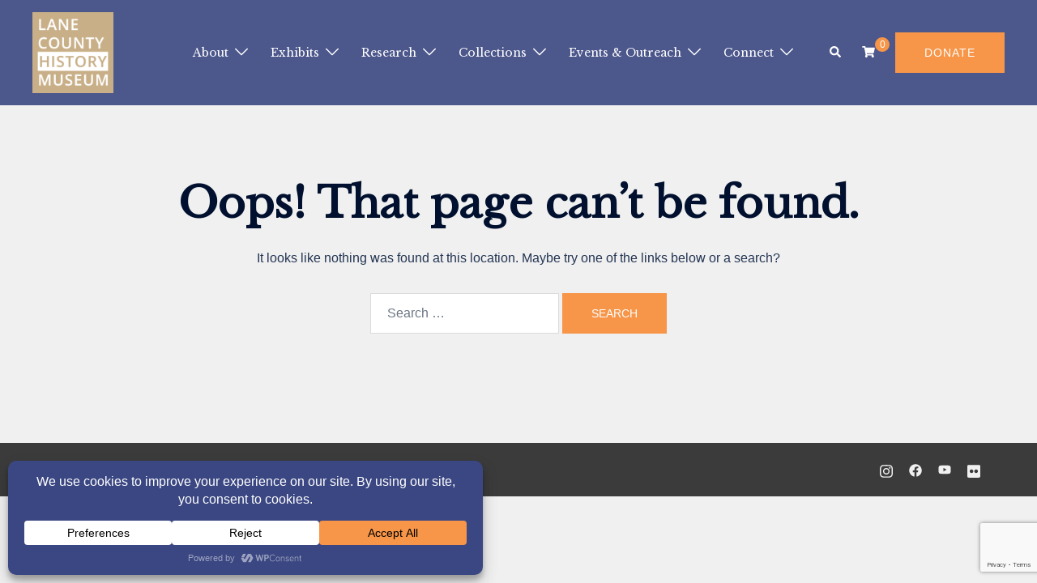

--- FILE ---
content_type: text/html; charset=utf-8
request_url: https://www.google.com/recaptcha/api2/anchor?ar=1&k=6Lf3ylorAAAAAPVKVevR5YK1SZWmNxlPR-22tvOq&co=aHR0cHM6Ly93d3cubGNobS5vcmc6NDQz&hl=en&v=7gg7H51Q-naNfhmCP3_R47ho&size=invisible&anchor-ms=20000&execute-ms=30000&cb=1gfsu0w1vsrr
body_size: 48314
content:
<!DOCTYPE HTML><html dir="ltr" lang="en"><head><meta http-equiv="Content-Type" content="text/html; charset=UTF-8">
<meta http-equiv="X-UA-Compatible" content="IE=edge">
<title>reCAPTCHA</title>
<style type="text/css">
/* cyrillic-ext */
@font-face {
  font-family: 'Roboto';
  font-style: normal;
  font-weight: 400;
  font-stretch: 100%;
  src: url(//fonts.gstatic.com/s/roboto/v48/KFO7CnqEu92Fr1ME7kSn66aGLdTylUAMa3GUBHMdazTgWw.woff2) format('woff2');
  unicode-range: U+0460-052F, U+1C80-1C8A, U+20B4, U+2DE0-2DFF, U+A640-A69F, U+FE2E-FE2F;
}
/* cyrillic */
@font-face {
  font-family: 'Roboto';
  font-style: normal;
  font-weight: 400;
  font-stretch: 100%;
  src: url(//fonts.gstatic.com/s/roboto/v48/KFO7CnqEu92Fr1ME7kSn66aGLdTylUAMa3iUBHMdazTgWw.woff2) format('woff2');
  unicode-range: U+0301, U+0400-045F, U+0490-0491, U+04B0-04B1, U+2116;
}
/* greek-ext */
@font-face {
  font-family: 'Roboto';
  font-style: normal;
  font-weight: 400;
  font-stretch: 100%;
  src: url(//fonts.gstatic.com/s/roboto/v48/KFO7CnqEu92Fr1ME7kSn66aGLdTylUAMa3CUBHMdazTgWw.woff2) format('woff2');
  unicode-range: U+1F00-1FFF;
}
/* greek */
@font-face {
  font-family: 'Roboto';
  font-style: normal;
  font-weight: 400;
  font-stretch: 100%;
  src: url(//fonts.gstatic.com/s/roboto/v48/KFO7CnqEu92Fr1ME7kSn66aGLdTylUAMa3-UBHMdazTgWw.woff2) format('woff2');
  unicode-range: U+0370-0377, U+037A-037F, U+0384-038A, U+038C, U+038E-03A1, U+03A3-03FF;
}
/* math */
@font-face {
  font-family: 'Roboto';
  font-style: normal;
  font-weight: 400;
  font-stretch: 100%;
  src: url(//fonts.gstatic.com/s/roboto/v48/KFO7CnqEu92Fr1ME7kSn66aGLdTylUAMawCUBHMdazTgWw.woff2) format('woff2');
  unicode-range: U+0302-0303, U+0305, U+0307-0308, U+0310, U+0312, U+0315, U+031A, U+0326-0327, U+032C, U+032F-0330, U+0332-0333, U+0338, U+033A, U+0346, U+034D, U+0391-03A1, U+03A3-03A9, U+03B1-03C9, U+03D1, U+03D5-03D6, U+03F0-03F1, U+03F4-03F5, U+2016-2017, U+2034-2038, U+203C, U+2040, U+2043, U+2047, U+2050, U+2057, U+205F, U+2070-2071, U+2074-208E, U+2090-209C, U+20D0-20DC, U+20E1, U+20E5-20EF, U+2100-2112, U+2114-2115, U+2117-2121, U+2123-214F, U+2190, U+2192, U+2194-21AE, U+21B0-21E5, U+21F1-21F2, U+21F4-2211, U+2213-2214, U+2216-22FF, U+2308-230B, U+2310, U+2319, U+231C-2321, U+2336-237A, U+237C, U+2395, U+239B-23B7, U+23D0, U+23DC-23E1, U+2474-2475, U+25AF, U+25B3, U+25B7, U+25BD, U+25C1, U+25CA, U+25CC, U+25FB, U+266D-266F, U+27C0-27FF, U+2900-2AFF, U+2B0E-2B11, U+2B30-2B4C, U+2BFE, U+3030, U+FF5B, U+FF5D, U+1D400-1D7FF, U+1EE00-1EEFF;
}
/* symbols */
@font-face {
  font-family: 'Roboto';
  font-style: normal;
  font-weight: 400;
  font-stretch: 100%;
  src: url(//fonts.gstatic.com/s/roboto/v48/KFO7CnqEu92Fr1ME7kSn66aGLdTylUAMaxKUBHMdazTgWw.woff2) format('woff2');
  unicode-range: U+0001-000C, U+000E-001F, U+007F-009F, U+20DD-20E0, U+20E2-20E4, U+2150-218F, U+2190, U+2192, U+2194-2199, U+21AF, U+21E6-21F0, U+21F3, U+2218-2219, U+2299, U+22C4-22C6, U+2300-243F, U+2440-244A, U+2460-24FF, U+25A0-27BF, U+2800-28FF, U+2921-2922, U+2981, U+29BF, U+29EB, U+2B00-2BFF, U+4DC0-4DFF, U+FFF9-FFFB, U+10140-1018E, U+10190-1019C, U+101A0, U+101D0-101FD, U+102E0-102FB, U+10E60-10E7E, U+1D2C0-1D2D3, U+1D2E0-1D37F, U+1F000-1F0FF, U+1F100-1F1AD, U+1F1E6-1F1FF, U+1F30D-1F30F, U+1F315, U+1F31C, U+1F31E, U+1F320-1F32C, U+1F336, U+1F378, U+1F37D, U+1F382, U+1F393-1F39F, U+1F3A7-1F3A8, U+1F3AC-1F3AF, U+1F3C2, U+1F3C4-1F3C6, U+1F3CA-1F3CE, U+1F3D4-1F3E0, U+1F3ED, U+1F3F1-1F3F3, U+1F3F5-1F3F7, U+1F408, U+1F415, U+1F41F, U+1F426, U+1F43F, U+1F441-1F442, U+1F444, U+1F446-1F449, U+1F44C-1F44E, U+1F453, U+1F46A, U+1F47D, U+1F4A3, U+1F4B0, U+1F4B3, U+1F4B9, U+1F4BB, U+1F4BF, U+1F4C8-1F4CB, U+1F4D6, U+1F4DA, U+1F4DF, U+1F4E3-1F4E6, U+1F4EA-1F4ED, U+1F4F7, U+1F4F9-1F4FB, U+1F4FD-1F4FE, U+1F503, U+1F507-1F50B, U+1F50D, U+1F512-1F513, U+1F53E-1F54A, U+1F54F-1F5FA, U+1F610, U+1F650-1F67F, U+1F687, U+1F68D, U+1F691, U+1F694, U+1F698, U+1F6AD, U+1F6B2, U+1F6B9-1F6BA, U+1F6BC, U+1F6C6-1F6CF, U+1F6D3-1F6D7, U+1F6E0-1F6EA, U+1F6F0-1F6F3, U+1F6F7-1F6FC, U+1F700-1F7FF, U+1F800-1F80B, U+1F810-1F847, U+1F850-1F859, U+1F860-1F887, U+1F890-1F8AD, U+1F8B0-1F8BB, U+1F8C0-1F8C1, U+1F900-1F90B, U+1F93B, U+1F946, U+1F984, U+1F996, U+1F9E9, U+1FA00-1FA6F, U+1FA70-1FA7C, U+1FA80-1FA89, U+1FA8F-1FAC6, U+1FACE-1FADC, U+1FADF-1FAE9, U+1FAF0-1FAF8, U+1FB00-1FBFF;
}
/* vietnamese */
@font-face {
  font-family: 'Roboto';
  font-style: normal;
  font-weight: 400;
  font-stretch: 100%;
  src: url(//fonts.gstatic.com/s/roboto/v48/KFO7CnqEu92Fr1ME7kSn66aGLdTylUAMa3OUBHMdazTgWw.woff2) format('woff2');
  unicode-range: U+0102-0103, U+0110-0111, U+0128-0129, U+0168-0169, U+01A0-01A1, U+01AF-01B0, U+0300-0301, U+0303-0304, U+0308-0309, U+0323, U+0329, U+1EA0-1EF9, U+20AB;
}
/* latin-ext */
@font-face {
  font-family: 'Roboto';
  font-style: normal;
  font-weight: 400;
  font-stretch: 100%;
  src: url(//fonts.gstatic.com/s/roboto/v48/KFO7CnqEu92Fr1ME7kSn66aGLdTylUAMa3KUBHMdazTgWw.woff2) format('woff2');
  unicode-range: U+0100-02BA, U+02BD-02C5, U+02C7-02CC, U+02CE-02D7, U+02DD-02FF, U+0304, U+0308, U+0329, U+1D00-1DBF, U+1E00-1E9F, U+1EF2-1EFF, U+2020, U+20A0-20AB, U+20AD-20C0, U+2113, U+2C60-2C7F, U+A720-A7FF;
}
/* latin */
@font-face {
  font-family: 'Roboto';
  font-style: normal;
  font-weight: 400;
  font-stretch: 100%;
  src: url(//fonts.gstatic.com/s/roboto/v48/KFO7CnqEu92Fr1ME7kSn66aGLdTylUAMa3yUBHMdazQ.woff2) format('woff2');
  unicode-range: U+0000-00FF, U+0131, U+0152-0153, U+02BB-02BC, U+02C6, U+02DA, U+02DC, U+0304, U+0308, U+0329, U+2000-206F, U+20AC, U+2122, U+2191, U+2193, U+2212, U+2215, U+FEFF, U+FFFD;
}
/* cyrillic-ext */
@font-face {
  font-family: 'Roboto';
  font-style: normal;
  font-weight: 500;
  font-stretch: 100%;
  src: url(//fonts.gstatic.com/s/roboto/v48/KFO7CnqEu92Fr1ME7kSn66aGLdTylUAMa3GUBHMdazTgWw.woff2) format('woff2');
  unicode-range: U+0460-052F, U+1C80-1C8A, U+20B4, U+2DE0-2DFF, U+A640-A69F, U+FE2E-FE2F;
}
/* cyrillic */
@font-face {
  font-family: 'Roboto';
  font-style: normal;
  font-weight: 500;
  font-stretch: 100%;
  src: url(//fonts.gstatic.com/s/roboto/v48/KFO7CnqEu92Fr1ME7kSn66aGLdTylUAMa3iUBHMdazTgWw.woff2) format('woff2');
  unicode-range: U+0301, U+0400-045F, U+0490-0491, U+04B0-04B1, U+2116;
}
/* greek-ext */
@font-face {
  font-family: 'Roboto';
  font-style: normal;
  font-weight: 500;
  font-stretch: 100%;
  src: url(//fonts.gstatic.com/s/roboto/v48/KFO7CnqEu92Fr1ME7kSn66aGLdTylUAMa3CUBHMdazTgWw.woff2) format('woff2');
  unicode-range: U+1F00-1FFF;
}
/* greek */
@font-face {
  font-family: 'Roboto';
  font-style: normal;
  font-weight: 500;
  font-stretch: 100%;
  src: url(//fonts.gstatic.com/s/roboto/v48/KFO7CnqEu92Fr1ME7kSn66aGLdTylUAMa3-UBHMdazTgWw.woff2) format('woff2');
  unicode-range: U+0370-0377, U+037A-037F, U+0384-038A, U+038C, U+038E-03A1, U+03A3-03FF;
}
/* math */
@font-face {
  font-family: 'Roboto';
  font-style: normal;
  font-weight: 500;
  font-stretch: 100%;
  src: url(//fonts.gstatic.com/s/roboto/v48/KFO7CnqEu92Fr1ME7kSn66aGLdTylUAMawCUBHMdazTgWw.woff2) format('woff2');
  unicode-range: U+0302-0303, U+0305, U+0307-0308, U+0310, U+0312, U+0315, U+031A, U+0326-0327, U+032C, U+032F-0330, U+0332-0333, U+0338, U+033A, U+0346, U+034D, U+0391-03A1, U+03A3-03A9, U+03B1-03C9, U+03D1, U+03D5-03D6, U+03F0-03F1, U+03F4-03F5, U+2016-2017, U+2034-2038, U+203C, U+2040, U+2043, U+2047, U+2050, U+2057, U+205F, U+2070-2071, U+2074-208E, U+2090-209C, U+20D0-20DC, U+20E1, U+20E5-20EF, U+2100-2112, U+2114-2115, U+2117-2121, U+2123-214F, U+2190, U+2192, U+2194-21AE, U+21B0-21E5, U+21F1-21F2, U+21F4-2211, U+2213-2214, U+2216-22FF, U+2308-230B, U+2310, U+2319, U+231C-2321, U+2336-237A, U+237C, U+2395, U+239B-23B7, U+23D0, U+23DC-23E1, U+2474-2475, U+25AF, U+25B3, U+25B7, U+25BD, U+25C1, U+25CA, U+25CC, U+25FB, U+266D-266F, U+27C0-27FF, U+2900-2AFF, U+2B0E-2B11, U+2B30-2B4C, U+2BFE, U+3030, U+FF5B, U+FF5D, U+1D400-1D7FF, U+1EE00-1EEFF;
}
/* symbols */
@font-face {
  font-family: 'Roboto';
  font-style: normal;
  font-weight: 500;
  font-stretch: 100%;
  src: url(//fonts.gstatic.com/s/roboto/v48/KFO7CnqEu92Fr1ME7kSn66aGLdTylUAMaxKUBHMdazTgWw.woff2) format('woff2');
  unicode-range: U+0001-000C, U+000E-001F, U+007F-009F, U+20DD-20E0, U+20E2-20E4, U+2150-218F, U+2190, U+2192, U+2194-2199, U+21AF, U+21E6-21F0, U+21F3, U+2218-2219, U+2299, U+22C4-22C6, U+2300-243F, U+2440-244A, U+2460-24FF, U+25A0-27BF, U+2800-28FF, U+2921-2922, U+2981, U+29BF, U+29EB, U+2B00-2BFF, U+4DC0-4DFF, U+FFF9-FFFB, U+10140-1018E, U+10190-1019C, U+101A0, U+101D0-101FD, U+102E0-102FB, U+10E60-10E7E, U+1D2C0-1D2D3, U+1D2E0-1D37F, U+1F000-1F0FF, U+1F100-1F1AD, U+1F1E6-1F1FF, U+1F30D-1F30F, U+1F315, U+1F31C, U+1F31E, U+1F320-1F32C, U+1F336, U+1F378, U+1F37D, U+1F382, U+1F393-1F39F, U+1F3A7-1F3A8, U+1F3AC-1F3AF, U+1F3C2, U+1F3C4-1F3C6, U+1F3CA-1F3CE, U+1F3D4-1F3E0, U+1F3ED, U+1F3F1-1F3F3, U+1F3F5-1F3F7, U+1F408, U+1F415, U+1F41F, U+1F426, U+1F43F, U+1F441-1F442, U+1F444, U+1F446-1F449, U+1F44C-1F44E, U+1F453, U+1F46A, U+1F47D, U+1F4A3, U+1F4B0, U+1F4B3, U+1F4B9, U+1F4BB, U+1F4BF, U+1F4C8-1F4CB, U+1F4D6, U+1F4DA, U+1F4DF, U+1F4E3-1F4E6, U+1F4EA-1F4ED, U+1F4F7, U+1F4F9-1F4FB, U+1F4FD-1F4FE, U+1F503, U+1F507-1F50B, U+1F50D, U+1F512-1F513, U+1F53E-1F54A, U+1F54F-1F5FA, U+1F610, U+1F650-1F67F, U+1F687, U+1F68D, U+1F691, U+1F694, U+1F698, U+1F6AD, U+1F6B2, U+1F6B9-1F6BA, U+1F6BC, U+1F6C6-1F6CF, U+1F6D3-1F6D7, U+1F6E0-1F6EA, U+1F6F0-1F6F3, U+1F6F7-1F6FC, U+1F700-1F7FF, U+1F800-1F80B, U+1F810-1F847, U+1F850-1F859, U+1F860-1F887, U+1F890-1F8AD, U+1F8B0-1F8BB, U+1F8C0-1F8C1, U+1F900-1F90B, U+1F93B, U+1F946, U+1F984, U+1F996, U+1F9E9, U+1FA00-1FA6F, U+1FA70-1FA7C, U+1FA80-1FA89, U+1FA8F-1FAC6, U+1FACE-1FADC, U+1FADF-1FAE9, U+1FAF0-1FAF8, U+1FB00-1FBFF;
}
/* vietnamese */
@font-face {
  font-family: 'Roboto';
  font-style: normal;
  font-weight: 500;
  font-stretch: 100%;
  src: url(//fonts.gstatic.com/s/roboto/v48/KFO7CnqEu92Fr1ME7kSn66aGLdTylUAMa3OUBHMdazTgWw.woff2) format('woff2');
  unicode-range: U+0102-0103, U+0110-0111, U+0128-0129, U+0168-0169, U+01A0-01A1, U+01AF-01B0, U+0300-0301, U+0303-0304, U+0308-0309, U+0323, U+0329, U+1EA0-1EF9, U+20AB;
}
/* latin-ext */
@font-face {
  font-family: 'Roboto';
  font-style: normal;
  font-weight: 500;
  font-stretch: 100%;
  src: url(//fonts.gstatic.com/s/roboto/v48/KFO7CnqEu92Fr1ME7kSn66aGLdTylUAMa3KUBHMdazTgWw.woff2) format('woff2');
  unicode-range: U+0100-02BA, U+02BD-02C5, U+02C7-02CC, U+02CE-02D7, U+02DD-02FF, U+0304, U+0308, U+0329, U+1D00-1DBF, U+1E00-1E9F, U+1EF2-1EFF, U+2020, U+20A0-20AB, U+20AD-20C0, U+2113, U+2C60-2C7F, U+A720-A7FF;
}
/* latin */
@font-face {
  font-family: 'Roboto';
  font-style: normal;
  font-weight: 500;
  font-stretch: 100%;
  src: url(//fonts.gstatic.com/s/roboto/v48/KFO7CnqEu92Fr1ME7kSn66aGLdTylUAMa3yUBHMdazQ.woff2) format('woff2');
  unicode-range: U+0000-00FF, U+0131, U+0152-0153, U+02BB-02BC, U+02C6, U+02DA, U+02DC, U+0304, U+0308, U+0329, U+2000-206F, U+20AC, U+2122, U+2191, U+2193, U+2212, U+2215, U+FEFF, U+FFFD;
}
/* cyrillic-ext */
@font-face {
  font-family: 'Roboto';
  font-style: normal;
  font-weight: 900;
  font-stretch: 100%;
  src: url(//fonts.gstatic.com/s/roboto/v48/KFO7CnqEu92Fr1ME7kSn66aGLdTylUAMa3GUBHMdazTgWw.woff2) format('woff2');
  unicode-range: U+0460-052F, U+1C80-1C8A, U+20B4, U+2DE0-2DFF, U+A640-A69F, U+FE2E-FE2F;
}
/* cyrillic */
@font-face {
  font-family: 'Roboto';
  font-style: normal;
  font-weight: 900;
  font-stretch: 100%;
  src: url(//fonts.gstatic.com/s/roboto/v48/KFO7CnqEu92Fr1ME7kSn66aGLdTylUAMa3iUBHMdazTgWw.woff2) format('woff2');
  unicode-range: U+0301, U+0400-045F, U+0490-0491, U+04B0-04B1, U+2116;
}
/* greek-ext */
@font-face {
  font-family: 'Roboto';
  font-style: normal;
  font-weight: 900;
  font-stretch: 100%;
  src: url(//fonts.gstatic.com/s/roboto/v48/KFO7CnqEu92Fr1ME7kSn66aGLdTylUAMa3CUBHMdazTgWw.woff2) format('woff2');
  unicode-range: U+1F00-1FFF;
}
/* greek */
@font-face {
  font-family: 'Roboto';
  font-style: normal;
  font-weight: 900;
  font-stretch: 100%;
  src: url(//fonts.gstatic.com/s/roboto/v48/KFO7CnqEu92Fr1ME7kSn66aGLdTylUAMa3-UBHMdazTgWw.woff2) format('woff2');
  unicode-range: U+0370-0377, U+037A-037F, U+0384-038A, U+038C, U+038E-03A1, U+03A3-03FF;
}
/* math */
@font-face {
  font-family: 'Roboto';
  font-style: normal;
  font-weight: 900;
  font-stretch: 100%;
  src: url(//fonts.gstatic.com/s/roboto/v48/KFO7CnqEu92Fr1ME7kSn66aGLdTylUAMawCUBHMdazTgWw.woff2) format('woff2');
  unicode-range: U+0302-0303, U+0305, U+0307-0308, U+0310, U+0312, U+0315, U+031A, U+0326-0327, U+032C, U+032F-0330, U+0332-0333, U+0338, U+033A, U+0346, U+034D, U+0391-03A1, U+03A3-03A9, U+03B1-03C9, U+03D1, U+03D5-03D6, U+03F0-03F1, U+03F4-03F5, U+2016-2017, U+2034-2038, U+203C, U+2040, U+2043, U+2047, U+2050, U+2057, U+205F, U+2070-2071, U+2074-208E, U+2090-209C, U+20D0-20DC, U+20E1, U+20E5-20EF, U+2100-2112, U+2114-2115, U+2117-2121, U+2123-214F, U+2190, U+2192, U+2194-21AE, U+21B0-21E5, U+21F1-21F2, U+21F4-2211, U+2213-2214, U+2216-22FF, U+2308-230B, U+2310, U+2319, U+231C-2321, U+2336-237A, U+237C, U+2395, U+239B-23B7, U+23D0, U+23DC-23E1, U+2474-2475, U+25AF, U+25B3, U+25B7, U+25BD, U+25C1, U+25CA, U+25CC, U+25FB, U+266D-266F, U+27C0-27FF, U+2900-2AFF, U+2B0E-2B11, U+2B30-2B4C, U+2BFE, U+3030, U+FF5B, U+FF5D, U+1D400-1D7FF, U+1EE00-1EEFF;
}
/* symbols */
@font-face {
  font-family: 'Roboto';
  font-style: normal;
  font-weight: 900;
  font-stretch: 100%;
  src: url(//fonts.gstatic.com/s/roboto/v48/KFO7CnqEu92Fr1ME7kSn66aGLdTylUAMaxKUBHMdazTgWw.woff2) format('woff2');
  unicode-range: U+0001-000C, U+000E-001F, U+007F-009F, U+20DD-20E0, U+20E2-20E4, U+2150-218F, U+2190, U+2192, U+2194-2199, U+21AF, U+21E6-21F0, U+21F3, U+2218-2219, U+2299, U+22C4-22C6, U+2300-243F, U+2440-244A, U+2460-24FF, U+25A0-27BF, U+2800-28FF, U+2921-2922, U+2981, U+29BF, U+29EB, U+2B00-2BFF, U+4DC0-4DFF, U+FFF9-FFFB, U+10140-1018E, U+10190-1019C, U+101A0, U+101D0-101FD, U+102E0-102FB, U+10E60-10E7E, U+1D2C0-1D2D3, U+1D2E0-1D37F, U+1F000-1F0FF, U+1F100-1F1AD, U+1F1E6-1F1FF, U+1F30D-1F30F, U+1F315, U+1F31C, U+1F31E, U+1F320-1F32C, U+1F336, U+1F378, U+1F37D, U+1F382, U+1F393-1F39F, U+1F3A7-1F3A8, U+1F3AC-1F3AF, U+1F3C2, U+1F3C4-1F3C6, U+1F3CA-1F3CE, U+1F3D4-1F3E0, U+1F3ED, U+1F3F1-1F3F3, U+1F3F5-1F3F7, U+1F408, U+1F415, U+1F41F, U+1F426, U+1F43F, U+1F441-1F442, U+1F444, U+1F446-1F449, U+1F44C-1F44E, U+1F453, U+1F46A, U+1F47D, U+1F4A3, U+1F4B0, U+1F4B3, U+1F4B9, U+1F4BB, U+1F4BF, U+1F4C8-1F4CB, U+1F4D6, U+1F4DA, U+1F4DF, U+1F4E3-1F4E6, U+1F4EA-1F4ED, U+1F4F7, U+1F4F9-1F4FB, U+1F4FD-1F4FE, U+1F503, U+1F507-1F50B, U+1F50D, U+1F512-1F513, U+1F53E-1F54A, U+1F54F-1F5FA, U+1F610, U+1F650-1F67F, U+1F687, U+1F68D, U+1F691, U+1F694, U+1F698, U+1F6AD, U+1F6B2, U+1F6B9-1F6BA, U+1F6BC, U+1F6C6-1F6CF, U+1F6D3-1F6D7, U+1F6E0-1F6EA, U+1F6F0-1F6F3, U+1F6F7-1F6FC, U+1F700-1F7FF, U+1F800-1F80B, U+1F810-1F847, U+1F850-1F859, U+1F860-1F887, U+1F890-1F8AD, U+1F8B0-1F8BB, U+1F8C0-1F8C1, U+1F900-1F90B, U+1F93B, U+1F946, U+1F984, U+1F996, U+1F9E9, U+1FA00-1FA6F, U+1FA70-1FA7C, U+1FA80-1FA89, U+1FA8F-1FAC6, U+1FACE-1FADC, U+1FADF-1FAE9, U+1FAF0-1FAF8, U+1FB00-1FBFF;
}
/* vietnamese */
@font-face {
  font-family: 'Roboto';
  font-style: normal;
  font-weight: 900;
  font-stretch: 100%;
  src: url(//fonts.gstatic.com/s/roboto/v48/KFO7CnqEu92Fr1ME7kSn66aGLdTylUAMa3OUBHMdazTgWw.woff2) format('woff2');
  unicode-range: U+0102-0103, U+0110-0111, U+0128-0129, U+0168-0169, U+01A0-01A1, U+01AF-01B0, U+0300-0301, U+0303-0304, U+0308-0309, U+0323, U+0329, U+1EA0-1EF9, U+20AB;
}
/* latin-ext */
@font-face {
  font-family: 'Roboto';
  font-style: normal;
  font-weight: 900;
  font-stretch: 100%;
  src: url(//fonts.gstatic.com/s/roboto/v48/KFO7CnqEu92Fr1ME7kSn66aGLdTylUAMa3KUBHMdazTgWw.woff2) format('woff2');
  unicode-range: U+0100-02BA, U+02BD-02C5, U+02C7-02CC, U+02CE-02D7, U+02DD-02FF, U+0304, U+0308, U+0329, U+1D00-1DBF, U+1E00-1E9F, U+1EF2-1EFF, U+2020, U+20A0-20AB, U+20AD-20C0, U+2113, U+2C60-2C7F, U+A720-A7FF;
}
/* latin */
@font-face {
  font-family: 'Roboto';
  font-style: normal;
  font-weight: 900;
  font-stretch: 100%;
  src: url(//fonts.gstatic.com/s/roboto/v48/KFO7CnqEu92Fr1ME7kSn66aGLdTylUAMa3yUBHMdazQ.woff2) format('woff2');
  unicode-range: U+0000-00FF, U+0131, U+0152-0153, U+02BB-02BC, U+02C6, U+02DA, U+02DC, U+0304, U+0308, U+0329, U+2000-206F, U+20AC, U+2122, U+2191, U+2193, U+2212, U+2215, U+FEFF, U+FFFD;
}

</style>
<link rel="stylesheet" type="text/css" href="https://www.gstatic.com/recaptcha/releases/7gg7H51Q-naNfhmCP3_R47ho/styles__ltr.css">
<script nonce="xVVNzKXo_5foRjYoJFkDSg" type="text/javascript">window['__recaptcha_api'] = 'https://www.google.com/recaptcha/api2/';</script>
<script type="text/javascript" src="https://www.gstatic.com/recaptcha/releases/7gg7H51Q-naNfhmCP3_R47ho/recaptcha__en.js" nonce="xVVNzKXo_5foRjYoJFkDSg">
      
    </script></head>
<body><div id="rc-anchor-alert" class="rc-anchor-alert"></div>
<input type="hidden" id="recaptcha-token" value="[base64]">
<script type="text/javascript" nonce="xVVNzKXo_5foRjYoJFkDSg">
      recaptcha.anchor.Main.init("[\x22ainput\x22,[\x22bgdata\x22,\x22\x22,\[base64]/[base64]/[base64]/[base64]/[base64]/[base64]/[base64]/[base64]/[base64]/[base64]\\u003d\x22,\[base64]\\u003d\\u003d\x22,\x22azhudUHDsi/Djk7CqcK9wrHCkXfDp8Ode8KbZ8O9PjYbwrowHk8Lwr8Swq3Cg8OIwphtR2DDucO5wpvCqUXDt8Olwqh1eMOwwr9+GcOMahXCuQV/wr1lRnHDuD7CmTnCoMOtP8K2G27DrMOZwojDjkZ9w4bCjcOWwqPCgsOnV8KSDUldHsKlw7hoISbCpVXCoVzDrcOpBl0mwpl7UAFpe8KcwpXCvsOWUVDCnyYXWCwMOn/DlV4iLDbDlUbDqBpAHF/Cu8OQwrLDqsKIwr3Cm3UYw5LCtcKEwpcBJ8OqV8Kjw5oFw4RCw7HDtsOFwoViH1NgQcKLWhs4w755wq1TfileUQ7CuknCtcKXwrJYOC8fwqbCkMOYw4oWw7rCh8OMwrUKWsOGS0DDlgQxQHLDiFbDvMO/wq0wwoJMKQ9rwofCnjpPR1lRWMORw4jDtDrDkMOAPMOrFRZCU2DCiHXClMOyw7DCuQnClcK/MsKEw6cmw5vDnsOIw7x7P8OnFcOAw4DCrCVLDQfDjCjCsG/[base64]/CtcOOwovDpBHCmEUBwp5Qw4XDkcKywqfDtcO0wprClwPDtMOTN15BfzVQw6XDqSnDgMKKWMOmCsOZw7bCjsOnKcKOw5nClXXDlMOAYcOSBwvDsGsewrt/wpNvV8OkwpnCgwwrwqh7CT5XwpvCimLDscKtRMOjw5rDmTokbxnDmTZsfFbDrGlsw6IsTsOBwrNnS8Kewoobwo4+BcK0MsKrw6XDtsK1wr4TLlfDnkHCm2YjRVIxw6oOwoTCnMKLw6Q9UsOow5PCvDjCkSnDhlbCt8Kpwo9tw7zDmsOPT8O7d8KZwooPwr4zOy/DsMO3wobCosKVG1nDt8K4wrnDiCcLw6Ekw6U8w5F1NWhHw43DhcKRWwBww59bfg5AKsKvUsOrwqc2X3PDrcOoUGTCsm4SM8OzKXrCicOtCsKxSDBralLDvMKKQWROw7/CrBTCmsODCRvDrcKOJG5kw6t3wo8Xw78Kw4NnZsOWMU/DscKjJMOMDFFbwp/DnTPCjMOtw5xZw4wLWcObw7Rgw45AwrrDtcOSwr8qHkRJw6nDg8KfVMKLcjbCjC9Ewp/Ck8K0w6A5Jh55w7vDnMOufShcwrHDqsKATcOow6rDrFVkdXzCrcONf8KQw43DpCjCrcOrwqLCmcOBfEJxTcK2wo8mwr7CosKywq/CmBzDjsKlwpYbasOQwqd4AMKXwq10McKhM8KDw4ZxE8KLJ8ONwoXDg2Uxw5RAwp0hwpMsQ8OXw7xyw40lw4NGwr/[base64]/CvsOGw6rCt8Onw710D3nDnmTCjhYNw5Agw4xBw5PDpBtpwrhRf8KUZcOowpTCryZ4dsKfE8OGwrJbw4Jww5Q1w63Dhk0awqY+BgxzH8OcesOwwqjDgUU6QMOoA29zCkNAMgc0wr7DusKHw4Fmw599VB86b8KQw4BYw5spwoTClyl/wqzDtmQ5wpzCtx4LKTdnXjR8fyRkw78uf8KQQMKhKyHDrELDgcKnw7EWEh7Dm1tWwrLCpMKXwqvDusKyw4fCs8Oxw7gFw5fCgW3DgMO1aMOmw5x2wo1zwrhgBMOVEm3CoRxrwp/CsMOnRX3CrhNMwqItBsO5w7fDqlLCq8KmKh7CvsKfUnDDhsKzBQvCnDbDmmMmMMKDw6Euw4/ClCDCtcKswq3Du8KAbcOEwrtuw57DrcOgwpocw57CisKrZcOkwowMVcOMWhx2w5PCl8K/w7EHTibDl2rCuHETYgMfw63DhMOvw5zCtMK2U8Kcw77DpUM+csKAwpZqwo/CkMK1e03CrMKGwq3CjS8MwrTCnFt+w5wZP8K9wrs7DMOBE8KkPMO/f8OvwprDlkTCtcOtFjMJMFXCrcOyXMK2TXN/[base64]/PMOgUsOLwr7DicKfDcOSwrDCv8KXw4vCqAvDj8OBKXd9Z2TCgXhVwo5swp0yw6HCg1d7B8KeUMOzJcOywo0HYcOlwpbCt8KBGzTDm8KTw5EeBsK6dmRSwqZeLcOkWBhMXHE7w4EKYQFoYMOlacOxZ8ORwoPDmcO3w5Bbw6wcXcOUwoV/[base64]/LcOjI3kPb0cHUcOWaz41a8OKwocnDyfDmFLDpA0BXW8Ew7vCv8O7fcKPw4M9LsKpwpIATTrCrUvChlJYwp1Xw5/CmkLCnMOsw4zDsDnCinLCsjsFKsONYsKYwoh5fGfCrsOzNMKowr/Djxouw7zCl8KuWQ0nwrg9S8O1w7oXw7XCpxfDsVbCnFfDvTRiw4ddMkrCoXrDmcOpwp5KVBrDu8KSUB0qwrHDk8Kkw7fDkDAWdMKfwqpRw6MsPMOPD8OwRsK3wr8AN8OEIMKMZsOSwrvCoMKtbj4KLx5wESl7wqVIwpjDh8O/bcODFinCmcONPE1lZsKCNMOWw7/[base64]/[base64]/CmVTDt1fDusOkw4jDjDAAZ8OCwo0lbsKUTwPCjmjCvsKiwo0gwpPDjmfDucKKZm5cw5/DisOsPMOXEsOiw4HDnUXChjUjbEPCu8OMw6DDvMK3PyrDl8Olw4vCskRGX13CsMO4O8KlGmfDqcO6IcOPEn3DrMOEGcKRQlDDjsKbPsKAw7oEw4IFwqPCh8OmRMOnw78Iwo9MQU/CrsKsRsKZw7PClsO6w587w6jCt8OKU389wpLDrMORwocCw7fDucK2w4UAw5PCuHnDvmF/NwNuw5oYwq3Dh2rCgjnCmG9pc2kMccOdTsOZwofDlwHDkwLDncOWQXgyRcOVXyEmw74WRElZwqg/[base64]/DqMKLOcOIdsOca8KqwpHDhsOIb2ZQFx7CgsKSTnfCp3DDgRUewqZKAMOPwrlbw4rCk3JBw7vDvcKiw7EHOcOQwqXDgFfCuMKzwqV9ChlWwrXCpcKgw6DChzgrCm8cBDDCosKmwqPCjsOEwrFsw6Qlw5rCksOrw4F2UBzCtFvDtDNXCnnCpsKgLMOFSBB/w4bCnVE4bALCgMKSwqcAf8OPYwJVHkITwrlMwrDDuMOOw4PDl0Msw7bChcKRw6bCqA10TD9Nw6jDk1F1w7EeCcKKAMO0eTkqw53DkMKdDQBDOF3CgsOVRA7CkMODRytkURMpw5d7ckDDtsKrUMORwrpTwpbChMK8Wk3CpjxFTjIACMKowr/[base64]/DtDI3KQ4/wpE0CCoeXDzCmcOJFMKUO1dLID3DqsKnCV3Dm8K7dk7DuMO8fsO1wqsDwo0CdjvCp8KJwqHCkMKXw6PDhMOOw5/CmsOCwqfCtsOTRMOmPAnDgEDCv8OiasOowroifQlHSgnDtilhRkHCnm4mw6M3PmZrH8OewqzDrMOPw63CvTfDjyHCm2NjGMONZ8KwwoRiBErCrGh1wpxfwqnCqgdOwqTCty/[base64]/wrvDi2jCij/DosKqw686RcKSwpVgBh1fw4PDgHtOU3ENf8KhWsOBVhbCjEzClF4JKhkCw5bCiFgZcMKXJcO1NyLDi0wAEMKPw6d5bcO2wrtkBMKAwqnCjzcGXVVZByQNOMOcw6nDpcOla8KCw40Yw6fComHCuiJ4w7nCu1HCssK2woclwq/DuFHCmFxiwqsUw6nDvAwPwpglw6HCuVPCqw9/[base64]/w4Ayw4fCvTJxJ1HDkxrDvC1sDFIuC8O7RX48wpZQdRtfTjrDnH98wpHChMK5w7grBSDDvE8CwoE/w5nCvQFsRMKCSS54wpNULsOyw544wpPCjB8HwovDhMOiEiDDt0HDkkR0woIfD8KDwoA3wonCscOVw6DChDpLQ8KZV8OXGwjDgVDCuMOQw7l+XMOzw7UCfcOgw4Biwoh1OsKMLWfDn1fCksKUITI5w5k2XQTCghh2wqDCkcOMT8K+HMOzBsKuwpXClMKJwr1aw5w1Y1/Dm2paSXodw4MxCMKrwpkww7DDqzlEesOxPx8cRsO1w5fCtTtOwrcWCnHDiTnCkhfCrnDDnsKKeMKiwo0sEjxxw6N7w6xJwpVrUnfCvcORRlLDvD5ZDMKtw4zCkwJ2dVvDsiDCocKswqYiwooENAVcfcK7wrVsw6Jiw69bWyIRbsOFwrpFw6/DtcOcAcO/fVNfX8O3MD1HcDzDrcObOMOHMcO2WsOAw4DClsOTw4w6w5I4w5TCpEFtXkZ0w4jDqsKNwrQfw7MMUnkww7DDu1zDksOrWUfDhMObw7bCoAjCl2/DgsKXKMOKH8ObWsKewq8Wwo9VFRHCtsOdeMOpIStJG8KdB8Kow4TCgsOQw59nTn7ChcOLwpleVsKyw5fDp0/[base64]/Ck8KVXMK8w7Uzw4ciYCMjYSh4w7fDkjZUw7nClgrCiG9Hbi3CgcOCa0PCmMOHbsOkwrgzwqDCh09NwqUEw61+w5LCsMOVW2vCkMKtw5/[base64]/w4jCkMKxFcKebcOXGD7CqQZ6w6nDqcOXworDhcOQMsKpJwc3w7N8F2bDgcOswr1Mw5jDgVHDnnrCgcO/VMOIw7Mnw6pydk/CskHDqwVjKQbCvl3Dk8KHPxbDkVZaw67CpsOXw5zCvmljwqRpJlPCpit/wojDlMKXA8OuQRMYL3zClyDCnsOMwqPDt8OJwp3CpMOQwoxJw6zCvcOwAhE9wo9XwoLCuGvCl8ODw6V/SMOHw4QaJcK+w619w4QrCgTCvsOVK8OCbMOwwr7DmMO/wr1LXHEWw6zDv1RmTH/CpcOfOhZfwqnDgcKmwrQQS8OvAk9sNcKnK8OlwonCgMKrAMKgwo3Dg8Oib8KoEsO/QCFvw4UMWxI0b8OqI3ZfcFPCtcKcw7cwUTd+IcKEwpvCsSEvcS4HHsOpw4TCrcOiw7DChcKLC8O+w6zCncKUT0jCncOew77Cu8Krwo9MXsOBwr3CgyvDjzfCgMOWw53DtHTDtVQSB0oyw4QbM8OKBcKDw6t/[base64]/CqMKueDBLwqhWw59jw4HCumTDq1LCr8Knci/CsV7CoMKgCsKJw4pVXsKoCBzDn8ODw4DDnETDkULDqH0gwr/ClFrCtsOGYcOSDSJCADPClsKUwrhqw5Ziw4gMw7DDkMKpb8KsesOdwow4UFVVeMO7Ti0LwqwZQxAHwoYOwqdkVlg7CwVXwrTDtj/DsXXDpcOAwqk8w6zCsSXDr8K8ZXrDpUB/[base64]/Dv8O0w57Dq8OwPWHDjQtxw4wPw4PDksKaw457wrpVw5XCr8Obwr4nw4odw5BBw4bCmsKDwonDoQ7CjcOlDxDDrjDCmEbCuSPCnMOIPsOcM8O0w4TCjMKyaTjCrsOGw5pmTD7Ci8Kkb8KZJcKAfMKpbhPChjbDkC/DiwMqKmY3dFsgw5AGwoDCnxjDrcOwS2UbJTjDksK3w79ow7xZSjfDvMOzwoHDhMOfw4rCizbDjMOqw6ljwpzDhsKqwrBCA3nDncKCX8OFDsKvEsOmGMKaS8KrSilnYhTCok/[base64]/ChktOwqdDX8OjwofDoBbCuMKxbsKscAfDp8OjVH5hw6/DksKoWk3CmzQHwq7DklEtLHBbCkFgw6d8fzNfw6jCsBJSW0XDj0jCisObwqU1w4LDt8O2XcO6wrcPwr/CgQtxwqvDokTCjQNZw4t8w4VlOsK7dMO2asKPwolIw6PCu0RYwpzDqjhjw4AvwpdtI8OIwoYjGMKdI8OBwrtHbMK2JXDDrybCjcKdw54ZXMOkwqTDqyPDvMKTUcO1PsORwoomUBgXwp8xwpXCl8Omw5JUwrVwa0tZK0/CtMO0NcOaw6PCisK0w7tnwr4ICcK1EljCvMKdw6/DtMOEwrIxMcKcfxHCv8K1w53DjS9/M8KwPyrDilbChcOtHkkVw7RjEcOewrnCiHN1JGxFwqzCkQfDs8KGw5TCkRXCtMOrCTPDhVQ2wqRaw5fCmWzDsMOCwo7CoMK0cwYJF8O7TFE4w5fDucOBTyBtw4wIwrPChcKvaEMTJ8KRwqAnAsKtJSsFwobDksOJwrBvVMO/QcKswqMRw505Z8Oww6sUw4fDnMOeJEzCiMKPw69Iwq1nw6LCjsKwd1FoO8O9BcKsH1vDmR/Dm8KQwrIDwqlPwp/CnkQIRVnCjMKwwo/DlsK/[base64]/[base64]/DqF/CscOBwqpvRMKpWHouw4LCosOWwodaw63Dl8KXCsOeDjsMwoxpLi5/wrp1w6DCoALDkTDCrcK9wqbDpMOFRzzDncOBTWFKw5XClTkXw78OQStLw5PDlsOHw4zDscOhesKUw7TDn8KkR8O1XcK0OsOewrUsa8O6McKSLMO3HXvCkHXCs3LCssO4BQPCqsKdWE7DqcOZJ8KDRMKgXsKnwq/DoBrCu8OfwpkRT8KCfMOQCl8xe8Onw4bCrcKxw6UFwq3DkzjChcOhPnTDhMKiRABkwpDDrMObwpQewrrDgQDCgsKLwrxkwoPCucO/N8Kzw7NiYFBQGnvDucKrB8Kuw6rCsHDCnMKzwq/Cp8KJwrXDiyo9Fj3CkQ7Cr1YGCCBewqwhfMKaD3AQwoLDux/DokbDmMKJFsKew6E4ZcOMw5DCuGLDu3ciw7bDvcOiWiwGw4/DsV1wJMKyCEjCnMKkMcOuw5gMw41Ww5k7woTDuSzCiMKKw648w7PCjMKyw5B0VjfCh3rCgsOGw5tSw6TCpGnCvsOUwo7CuX1AX8KOwqgjw7EXw4BPY1PDs2Zfbh3ClsO3wr/CrHtlwrcbw4ckwrLCpsOcd8KSJFzDo8O3w67Du8OxOcKMQ1rDlmxkSsKzM1htw6/DtA/DisO3wpBYCDwaw6Q6w6zDkMO8woDDjcKjw5R4JcOSw6Uawo/CrsOeKMKhwqIBe0rDnj/[base64]/[base64]/B0xXwrstw6NawoQzSlRqwpXDgMKtOsOmw4bCnV4/wr49XhpMw6bCr8KEw45mw7LDgzkvw6/[base64]/DtcKmwr1vw7vDmSLDu8OXG0kifzNOw4xiesKqw7/DqQsmw57CmDIRJjvDtcOXw5HCj8OIwqwrwqnDhglRwo3Co8OYDsKMwoAVw4LDvS3DosORPyVsA8KmwpsJamY/w4xGFWMdHMOKCcOswpvDv8OVDh4fPzkRDsKUw4BmwoxCLhPCtz8vw4nDm0Umw4MTw4XCtkI+eVvCisOwwptbLcOUwr/DklDDqMOPwrfCpsOfTcOlw4nChkEtwqBmdsKsw4LDp8OzGHMow5rDgD3Ct8O5FTXDvMOmwqnCjsOuw7PDmAbDqcKxw6jCpmorN0QSSxRzKsKPJkUwaAQuIjjCrm7Dgm9cw7LDrAIRBcO6w4U/wr7CrhjDglHDisKjwrB+Dk0ub8ONRALChsOUAgPCgcO6w5BRwpN0JMOzw7JEUMO/ZAJ7X8OuwrHCrTNAw5/DnBHDv0/Cn3TChsOJwpJmw7LCn1nDuiRow4AOwqXCucOLwocNQFTDs8KYX2VxCV1uwrEqESzCpMO+fsK5HiVswrBjwrJsYMOKFsKKwonCkMKxw5/Dj31/BsK5RGDCkmULGQcFw5U5XUoYYMKJM313cllLXWRYUic/PMOdJyZUwoXDm1LDkcKZw784w7LDoUHDl39zYMKDw5/CgnEiDsKkAHLCmsOhw55Uw73Cok4nwonCvMOFw6rDjMO/[base64]/Cj8K4AF7ClmFEwqoRw6hpwoDCvR0kaFPDhMKQwr8fwrLCosOyw7txEEtxwr7CpMOrwq/Dl8OHwq0dbsKhw6/[base64]/Co8ODTDU6XsKtV148UGPCpWU1MCnCuWIFLcO7woIPKjUUahLDvsKcWGZbwrrDtyLDlMKtwqNMIDTDh8O0Ni7DmRo3DMOHS201wp/CiGnDucOtw4NXw64jKMOpaCLCvMKPwplhdQLDm8OMSirDi8OWesOxwo/Cmkg2wpzDvWdBw7EkSsOGG3XCtgrDkC7CqcKHFMOTwrQoScKYL8OHB8KHJsKDQUPCnTVFT8KqYcKndi4XworDjsOYwp5QJsKgbyPDmMKIwr3ChWQfSsOAwqQdwoYOw7zCjV5DI8KRw7QzBcK/woBYTElWwq7Dk8ObGsOIwobDtcK1fsK9SyvDv8Ojwrl6wrLDh8KiwqDDl8K7aMODEVoaw5ILfMKjYMOTdBgFwps2IgPDqlEbPlEpw7XCi8KmwpxdwqXDjcOhcBvCqmbChMKuCMO/w6bCsnTCocOJOcOhIcKHaFx4w4QhfMKcIMO3LMKtw5bDijXCpsKxw44rL8OAEUbDoU4Fw4Y2TMO8biBvWsKIwrFNVwPCvHjDkSDDtDXCljdGw7Mmwp/DiwXConkDwq90wobCh1HDn8KkTXXCkQ7Dj8O7wqDCo8ONEUbCk8O7w4Uiw4HCucKrw7/[base64]/[base64]/CosOhB8OpWyTDu8KTOsOuQwXDjMK3woY9wrnDr8OXw7TDow3CiTbDv8KuQAbDp3DDjhVZwqXCo8ONw4gAwqnDlMKjR8K/wr/Ct8KewqhucMKlwp7DogLDhB3DqnnDmADDnMO8VsKXw5vCmMOAwrvCncOQw43Dt0zChsOEO8OPYxjCncOjAsKDw5dYIE9MK8OhXcK7UT0GdFrCnMKYworCkMOJwoYgw6QNOyrChWbDn07CqcO8wofDnXYUw71vTAI0w6DCsmvDsDtoFnfDsT5Vw5TDhVnCrcK5wqrDjG/Ch8O2wrpVw48twq4bwqbDi8Osw6/CvTNyDQNzaTQSwpnCncOWwq7ClcKVw7LDlUTCrjQ7MRgsa8OPIVPDpnc4w6bCnsKaCMOCwpRHBsK5wqjCqcKMwqcmw5HDgMK3w6/DqMOheMKIexXDn8KTw5XCowvDoDPDr8Kqwr/DuQl2wqcywqhxwo/[base64]/DpT4rwpDDjMOlbhTCucOIw5/Cjk/DrE/[base64]/Ct0DDmxJnQ18lYsKQZMOTw6bDvTpLNwDClMKhTsOcUh1DMylLw7bCu0wFPE4mw6XCssOiwoNVwr/Dn1cfQgwEw7PDoXQ8wpTDnsO1w7gMw4cvKE/[base64]/CjMK7VR/Dt2rCosORwqs4w481OsKxw4fClhLDkcOSwqfCgsOyRiTDm8Osw5LDtC/CtsKoWEDCnlAiwpDDucOdwqhkB8ORw57DkH9Bw5pTw4XCtcO9c8OsIDjCr8O6WHbCrlsJworDvD9RwpV5w541R2jDpl5Iw4NUwogIwo1hwrd5wpJDM1fDkEfCmsKwwpvCm8KDw5FYw4xtwrNmwqDCl8O/Ggozw6MZwqg1wrDDlCvDucOrY8KmLl3CmEFwcsONaFtUT8KmwofDugPCvDcPw6Zzwp/Dg8K2wpgVQ8KYwq53w7BEMTcJw4xxPX0Ew5PDiQ7DmsO0TcKBQMOaCTYbZyJTwpfCuMONwrJDXcOawqZiw6ofw57Dv8OqPDg3cm/Cn8Ofw5nCgEHDpMOLa8KREcOieSbCtcKTR8O6HsKZaV3DjzILTF/ChsOoHsKPw4/DmsKSAMOJw7IOw4AAwpTDjB5jQ1jDpUnCmjtNHsOYaMKQFcO+aMKqIsKOwoQvw5jDuQPCvMOyXsOpwpLCs1fCj8OAw54gUk8Dw5drw53CnwPCpQHDqCcRVsOrMcOgw41CLMKOw7pvYVjDoWFKwpLDtA/Dvj5jbDDDocOXVMOdYMOmw6Mww7QvQ8OyFUxbwqjDosO7w7fCtMKEaE0oL8K6aMK4w7bCjMOXesKOYMKWwqx5EMOWQMOrRMOZHsOGbcOiwqbClEVxwpVJLsOseU5fO8Oaw57CkhzCshZLw47Co0DChsKjw7rDhADCjMOqwr/[base64]/CjsODwpbCtcOnwpHClsKeGEwkNMK0w7wcwoclT0zCrHLCuMKbwpLDpcOYMMOBwpbCi8KIG1cTZicTeMOiZ8OBw57DmkLCihANwojCksKew5TDmGbDmQTDnwbCgmDCunopw7wIwoMjw7RTwrrDtx8Pw5JYw4/[base64]/[base64]/DgnV/woAjwpfCjAzDnD1ibsKGw6XDjMKewpxHMR/DnnLDmMKHwrxDwqQ3w4Vzwp8ywrkGVCrChxV1eR0IHMKYbH7Dk8KtCRLCu2EzGXFKw6JdwpDCoAklwrZbIT7CnRNDw5PDkhNYw6PDs0/DoTRbAsOpw7zCoWA5wr7CqXlbw5wYI8OGRMO5McK4NcOdD8KvBThQw61SwrvDrx8tSzVFwpjDq8KVEB0AwpHCunRewrENw4jDjQ/[base64]/[base64]/DiwvDs8OoBXBcX38Ew5fDjFLDtCXCn03DkcKkHcO5CMKIwo3CkMO3DidFwp3CicOaTSNww4fCmsOuwpfCq8OqTsKTdndyw40KwrI1wqPDo8O0wo8nC1DChsKTw61SfTYrwr0bM8K/TA7CihhxeXdQw4FWWcORYcOMw6kEw7luFMKWcndzwq5Sw5/[base64]/CksKSJyvDisOnwolHwrZUw50mcV/DtWHDiW7Dryc9KAlVFMK8bsK4wrUUaTXDvsK2wqrCjMKUCnDDrG7DlMKzLMOzYVPCm8O7wp4Dw4kSw7bCh0w6w6rCihPCssKEwpBAIkB1w5QmwpbDncOvXxDDny/Cl8OsX8OGajZxwrHDshfCuQA5AcOkw6ZYZMOQWl47wogaL8O1ZMKmesOcO30Zwp1swoHDu8O/w77DqcO8wqlKwqvDk8KKWcOVTcKUCUHCpDrDvkXCuysGw47DqsO4w7ctwo7DvcKsc8OGwoRKw6XCqcO/w5HDmsKmw4fDvVjCv3fDr3FJd8K+MsO6KS4Vwqd6wr5NwpnCv8OUJGrDk21AF8OSAQ3DuAAVOcOHwoTCosK9wpDClMOtEkDDqcKMwpUHw5HDsgDDqjRow6fDlmlkwpDCjMO/f8K+wpXDisOBMjU5wprCjUA5aMKDwrgkecOpw6I1Wnd6BMOKVMKyUlrDgzhxwpt/[base64]/[base64]/DjUFHw4/DimvChg/CmsOqwq7CsMOPJMK0wqN7wpgdUVF7RCMAw5Maw7vDjEnCk8OSwrbCkcOmwrnCjcOAKE9iTWFHO3VRO0/DosOVwpk/w4t0BMKZbsKVw6rCk8ORRcO2w6rCrSpSNcOnUmTDkHl/w4vDoSTDqFdsS8Krw4BIw5DDvX1dLELDrcKww5QzNsKww4LCpcOddsOuwpkGXxXDrlDDgyYxw7nCpF4XAsKfOSPDridiwqdeSsKZYMKyM8KRBXcGwrRrwpZpw5p5w5F7w53CkBV8USsiZ8Kewq1WPMO/wrbDocOSK8OZw7rCvHZpOcOMS8OmDDrClnlfwpJfwqnCj3R/[base64]/Cv8K+w5cQBT7CnMOWc1zDiRLCnsKUw5VoCcORwrzCv8Kvc8OfOW3Di8OWwr8MwpnDk8Kxw4/DiFDCvncxw50XwqNgw67DnsKCw7DDp8OXQ8O4KMOyw6YTwqHCr8KIw5hWw77DvXhGHsOISMKZc1zDqsKjGWzDicOPw685wo9/w4kXesOvdsKMwr42w4nCkSjDjcKmwpTCkcOyGjYCw4RQVsKcMMK7TcKdLsOKWjjCpTM/wrHDnsOlwprCpFRMWMK9A2w4acOXw45uwp10G2fDjwRxw49Zw6vCksK6w5kJIcOOwozDjcOfAG/[base64]/XApgZBNtwrFoAEIFLsKqw5FZJy8dw4k0wrXDuF/[base64]/CgVfCuQp5w45XDXg7wofDmzZHZknDrgJ9w7PCiTbCo30Xw4pEP8O7w77DlT3Do8KQw7oIwpHCjGpFwoBvd8O2Z8KVZMKeQjfDogFEFXIABsKcKDcywrHCsFLDhsKdw7bDr8KYWjV9w5Vaw4NcYjghw6jDgBDChsKoNmjCnBjCoXzClsK/M1ctFVURwqfCkcOtEsKZwpjCkcOGAcKLZ8KAZw3CsMOrHGbCpcOUGV4yw4A3a3M+wp9jw5QMG8OxwpkYw5vClcOIwoUNEE7CmmtsCC3DiHDDjMKyw6HCgcOnL8OmwrnDi1dSw5JVZcK7w4h3SVrCucKaQcO6wrY9woVJWnVmOsO2w57DsMOaacK3esOEw4zCrBE7w6/[base64]/w7x9w4zCv0Mfw4/CjnrDoMK8w7zCkmzDpg3CjMOLND9nEcKUw6dDwrzCqMKjwrA9wqdjw6ovW8ONwqbDtsKOMl/CjcOrwqsmw4XDkSsqw5/[base64]/CosOrwrXCqF07wrHCizjCoMOHASVeQiMTwovClsOqw6vClsKfw4wWdgFhdGgJwoLCthXDpk/CvcOxw5TDncO2alLDn2fCtsOSw57DrMKgwqJ5MT/Clk4dFBXCmcOOMlnCtkfCh8O8wpPCsEMWKhNww7zCsnDClDdhC3lAw57DmDNpeBRFLMKSMcOONRzDtsKmHMOgwr4FPzc+wprChMKGKcKFXXkrBsONw4TCqzrChVITwpzDk8O6wq3CjMODwpvCkMOjwp0xw5fCo8KaJ8K7wo7CvRZOwoklVFHDs8K/w5vDrsKuAsOtclbDuMOaUTrDuV3CucKew6EuU8KNw4XDg2TCuMK2ciFzEcKUccOVwqrDtMO1wpUZw6nDoWYfwp/DicKTw5MeMMOHXcKsSVfClMOeCsKawoosDGskasKew5ppwpxyP8KcNcKuwr7CtiPCnsKHCMOTeXXDocOAZsOgNsOAw5ZmwpDCi8O+XhggTcOHaB4Fw4Zhw4hweBMEI8OeaQRkHMKmYgDDh3HClMKww7tnw6zCvsK9w7bCvMKHUnQFwrleMcKBOh/DiMKtwrRefQZAwqXDvCbDsgYSLsOcwp1Cwr9UasO7H8OcwqHDl1lpKSZKcDLDmUfDukfCnsOcwp7DusKUBsOvMFBEwqXDhSU1RsKjw6nCjkQPK0PCjTdxwqJAE8K7H2zCgcO1CMKaTDt5Mh4ZJ8OxNCXClMKyw4MhC3IWw4/Co0Juwr3DrMOLYDoScz5sw4hKwo7Cv8OEwpjCkjbCqMOaKsK7woXDiDDDk3fCswxNcsOQDizDgcKTSsOEwpEIwovChTjCtcK6wqB7wqBxwqDChFFDS8K4GkUowrZ2w7snwr7CuiBwbcKRw4xxwqrCncOXwobCl2kHS3HCl8KEwq5/w43CiyI6Q8OUXMKTw75gw54efSjCusO9wo/Cug5Uw4TCn0Eyw4vDikwowoPDlEZXwpdYOi/CkHLDqcKdwobChsKJw6kLw7vClMOeYQTDocOUcsKXwqprwpQgw4PCkEQbwr4AwpPCqgVkw5XDlMOxwolUQifDln4+w7fCj1vDsSfCssO2BsK3LcKUw47Cs8OZwqvCjMK3f8KNwp/DhMOsw4tPw5IENA4aETQadsKXQT/DjsO8dMK+w5cnUgFWw5BINMODMcKvS8OSw4MewqN5O8OWwpFmLMKwwoMqw4hbRMKoQ8O9NMOuCH9fwrnCtifDm8KWwq/DoMKNVMKtVV4TGHYtb1hZwrYfHk/DgMO3wpYtIhsKw74EC27CkMOGw5vCkXrDjMOkXMO2H8KVwpYEaMOETj4ZaEkEVTDDmVfDjcKgYMK+wrXCscK/DADCg8KuTS/DlsKNJw8zA8K6TsOjwr/[base64]/[base64]/[base64]/DjMKvHsO6w7vDgMOwbjAKdVzDrMKswrcow4k/[base64]/wpTCuhA6W8KsGErDlRnCmMKWTDtNw6pTb2rDq187woXCtA7CtUBfw61cw7bDr1w0B8OiVsK0wrQzw4I0wrc2wr3Dt8KhwqnCkhDDjMOoESvCqsKRSMK3SxDDjSsIw4hcKcKew4jCpsOBw4l4wrsHwpg3QxDDpjvClDcUwpLDhcOPcMK/e0kWw40mwpfCisOrwqbCmMKgwr/Cv8KOwqFkw6onADIxwoMsccOsw7HDtAB8LxwRbsO0wp3Dr8OmGR/DnlLDrgdAG8KIw67Dk8KkwrDCoEUtwrDCqcOabsOUwqwAKSDClsOgSiUTw6nCuAPCpWELwq9oWlFTdU/DoE/[base64]/CmMOxUsOWwpDDusKNEcOgOXJZIsKgBz/Dm03DkADCrcKOMsOrPMOYwr0Pw6zCjGzDucOxwp3Dv8ObZgBMwpE9wrvDisOnwqIhNXh6U8KlVybCq8OWXwrDsMO2QsKQbXHDrGxXTsK9wqnCv3XCocKzFU1Aw5hdwqcww6VpWGRMwqA0w7jCkl8GBsOVRMOEwq5tSGoJKVnCmCwPwqTDml/[base64]/[base64]/CgjNKwrrCqQ7Ds8Knw6zDrkIawqoaw754w4PDm1HDrm7DlmDDqMOZcBPCtMKpwqHDvnMRwr4We8KnwrZZDcKcesOowr7DgsOGIHLDjcKXwoARw6low4DDkTUabSTDrsO2w6/DgjJhYsOkwrbCvsKXTCDDuMONw51YScOxw5srEcK5w5EWDsKJVTnCmsOrDMO/R27Cu3s3wq0FeVnCqsOZwpfClcOJw4nDssK0cBECwprDp8OqwoQbVCfDusOoexDDpcOyTV/ChMOlw5sMe8KSRMKiwqwMRlzDmcK1w5bDmCPCocKdw43Ch2/DtcKRwroZU1x0O1Amwr7DpsOpfzrDuCQ1b8OBw7NJw6wWw7h/Bl/[base64]/DmAjCklVew6A+w6AYeXjCp8KgwpzCpsOfKGrDpx7DqsK1wq7ClBlFw67Dj8KbNMKVTsO7wrLDt09pworCpBLDj8OCwpzCtsK7JsK+MCEGw5/CvFlOwogzwr9QaHdKaiDDq8KvwowSeRwEwrzCrjHDhWPCkgphbUNUBVM/wrBNwpTCh8OKw5jDjMK9ZcKrwoQ+woUQw6IUw6nDsMKawrDCo8KybcKMBj1mV0RRDMOpwpwawqAnwp06w6PCqHgFP1puMsOYXMKBcQ/CscOyJz1JwpPCn8KUwqfCkFLChnHChMOhwoXCmcKnw6YZwqjDvMOJw7zCoQNWFsKRwpXDvMKnw4AAecO3w5HCucObwo8FLMOMEmbCh3I8woTCm8KALEnDixtCw5pdUQhkdV/CpMOYbi00wplOw4c4MwNSfhQrw4bDoMOcwppPwpMtIDFcZMOmZktXDcKrw4DCvMKBQ8KtecOnw5XCucKzIcOFH8K4w5IUwrdhwp/[base64]/wphCw7gNw63Dq8KYXMKxw4ovLsOwTsKxdD/ChMKQw64jw5PCjnnCrGkjRDzCiB0Hwr7DlRN/Tw7CnGrCn8OiQsK3wrtMbDrDt8KlLDkvw7bDvMO8w4LClMOnI8OEwrMfak3Cl8KOS0MdwqnCplzCpMKMw77DiTPDk2PCs8K0T3VAHsK7w4oeKWTDo8O5wrAEPFzCmsKxLMKkHwA+MsKObxsDF8O+NsKGCQ0FS8KYwr/[base64]/[base64]/[base64]/DhSxnHFALFUx0w7sTwrjCmALCtzLDtR5Mw7w/CmAAZijDm8O+a8O0w44PUg1IP0jDm8KgWF86HkEzP8OIV8KMCB17WhTCp8OhTsKvHEx4biBgXmg0w6/DkhdZKsKwwrLCgRrCgBR0w6UGwrdLERQZw7rCgAfCsw7DnsK/[base64]/DjHpnw7DDr8OFwo4xwrNLwrbCosOPwqBLEmrCtgdQwoNpw5zDt8OsdcK3w7/Dh8K3DCJ6w4g7XsKOIA7CuUR3aE/Cn8KgUE/Dk8KVw6bDqB96wqbCh8Ovw6kew5fCtMKGw57CqsKhEcKoYGhpScK8woYzGGvCssOMw4rCk0vDrMKJw4jCkMKaFUZSP03CvSbDg8OeBj7Du2PDkRTDkMKSw68Hwq0vw7/CtMKIw4XCosKZIT/DvcKow5IEGTw3w5gVGMO2asOWAMKOw5FbwqHDlcKew7pLVsK3woLDhiM7wrDDqMOTXsKtwrk7bMOOSMKSG8KpQsOfw5rDrXHDqcKnFsKeVwTCkQLDmVYbwoR5w47DkyzCp2/ClMKXS8KuZC/DtMKkFMK2fcKPLF3CjsKswqHDlmcIGMORN8O/w4bDnjHCiMOnwqnCpsOEZMKfw6rDpcOqwrTDnks7JMKhK8OVOQYTWcOPQyDDii/Di8KfesKyRMKzwrbCr8KgOHfCpcK+wrTDiDxHw7DCkEkyTMOWHyFBwqPDswrDoMKJw5bCpMO+w40DKMOawp/CqMKrG8OWwqo4wp3Do8KXwoDCh8KwThg5w6NtcnbDqADCsW/ClwfDtETCqsOnQRRWw4nCrGrDkHkraT3CoMOnF8O6w7vCvcK5MsO5w6jDpcOtw7hCdmsabUsUbTw2w5XDvcOgwq7CtkQrQyg7wqHCmThICsO7cWpFX8OmCQI2SgjCrcO+wqAlbnLCrErDpGDCnsOye8O1wqc/a8Oaw47DmiXClV/ClQbDoMK0Ih8hwoFFwqzCulfDiRhYw7lXG3cQe8KVMMK2w7vCmsO6LH3DnsOrdcOjwp5VacOWw7c7w6LDthgfG8KWcg1cZ8OMwpJ5w7XCuCHCjXwINj7Ds8OswoAiwqHCr0LCl8KEw6tVw7x4Ji7CigBwwo/CssKtEsK1wqZNw4RRdsObZHMMw6TCnQfCucO/w6wvWGwhZ0nCnEHCsSE7wo/CnD/[base64]/Ck8KdcwoGLRZDFCDDsw3Dk8KeKnfCrsK6JcKWZMK6w5wiw7lJwr/CilZLGsOrwpcfSMOUw5bCt8OCMMOMAibCpsKZdDjCssK4R8Onw4DDiA\\u003d\\u003d\x22],null,[\x22conf\x22,null,\x226Lf3ylorAAAAAPVKVevR5YK1SZWmNxlPR-22tvOq\x22,0,null,null,null,1,[21,125,63,73,95,87,41,43,42,83,102,105,109,121],[-1442069,238],0,null,null,null,null,0,null,0,null,700,1,null,0,\[base64]/tzcYADoGZWF6dTZkEg4Iiv2INxgAOgVNZklJNBoZCAMSFR0U8JfjNw7/vqUGGcSdCRmc4owCGQ\\u003d\\u003d\x22,0,0,null,null,1,null,0,0],\x22https://www.lchm.org:443\x22,null,[3,1,1],null,null,null,1,3600,[\x22https://www.google.com/intl/en/policies/privacy/\x22,\x22https://www.google.com/intl/en/policies/terms/\x22],\x224g5s+mY3XgAWp068iEQJRwWIA+QwQJtH4LtM8++kPVk\\u003d\x22,1,0,null,1,1766557918908,0,0,[83,176,226],null,[21,166,128,65],\x22RC-IKVzVrryukfaBg\x22,null,null,null,null,null,\x220dAFcWeA4y7b-813ozAA7Dh2lxhZ1ZV-DzIArslzYyv2E0p-FRLX1dHHBpKdUv_F43Cnt8DpyaeR7MJMmOZJns_WYcnhpTmybIMQ\x22,1766640719028]");
    </script></body></html>